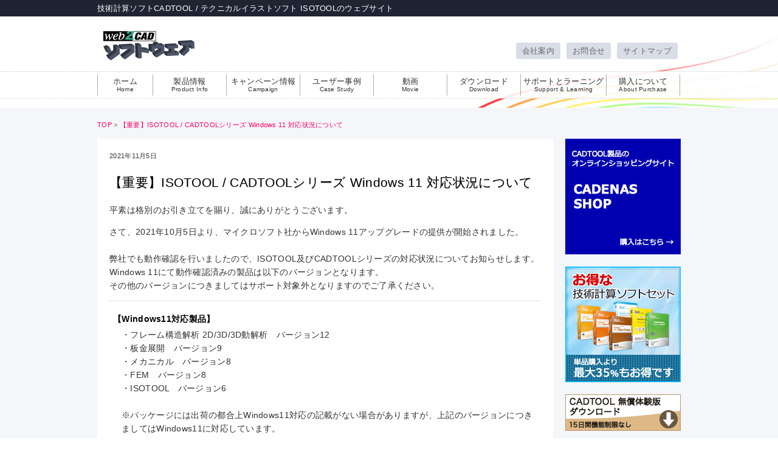

--- FILE ---
content_type: text/html; charset=UTF-8
request_url: https://www.cadtool.jp/news/20211105_os_support.html
body_size: 7143
content:
<!DOCTYPE HTML PUBLIC "-//W3C//DTD HTML 4.01 Transitional//EN">
<html><!-- InstanceBegin template="/Templates/w980_news.dwt" codeOutsideHTMLIsLocked="false" -->
<head>
<meta http-equiv="Content-Type" content="text/html; charset=UTF-8">
<meta http-equiv="Content-Language" content="ja">
<meta http-equiv="Content-Style-Type" content="text/css">
<meta http-equiv="Content-Script-Type" content="text/javascript">
<meta name="robots" content="INDEX,FOLLOW">
<!-- InstanceBeginEditable name="doctitle" -->
<title>【重要】ISOTOOL / CADTOOLシリーズ Windows 11 対応状況について  | WEB2CAD製品ページ</title>
<!-- InstanceEndEditable --><!-- InstanceBeginEditable name="head" -->
<!-- InstanceEndEditable -->
<link href="../css/normalize.min.css" rel="stylesheet" type="text/css">
<link href="../css/style_w980.min.css" rel="stylesheet" type="text/css">
<link href="../js/thickbox.css" rel="stylesheet" type="text/css" media="all">
<!-- InstanceBeginEditable name="addcss" -->
<style type="text/css">
    p  {font-size:14px;color:#333333;line-height:1.6em;}
	h1 {font-size: 160%;text-shadow: 0px 1px 1px #cccccc;}
    h2 {font-weight:bold;font-size: 120%;text-decoration:underline;}
	.block {margin:50px 10px 30px 10px;}
	h3 {color:#e5171f;}
	div.sec_info { margin:20px 0;}
	div.sec_info h4 { font-weight:bold; margin-left:6px; margin-bottom:5px; font-size:14px;}
	div.sec_info p { margin:0 0 20px 20px;}
	div.sec_info span { color:#ff0000; font-weight:bold}
  </style>
<!-- InstanceEndEditable -->
<!-- Google Tag Manager -->
<script>(function(w,d,s,l,i){w[l]=w[l]||[];w[l].push({'gtm.start':
new Date().getTime(),event:'gtm.js'});var f=d.getElementsByTagName(s)[0],
j=d.createElement(s),dl=l!='dataLayer'?'&l='+l:'';j.async=true;j.src=
'https://www.googletagmanager.com/gtm.js?id='+i+dl;f.parentNode.insertBefore(j,f);
})(window,document,'script','dataLayer','GTM-5LHNMJ2');</script>
<!-- End Google Tag Manager -->
</head>
<body>
<!-- Google Tag Manager (noscript) -->
<noscript><iframe src="https://www.googletagmanager.com/ns.html?id=GTM-5LHNMJ2"
height="0" width="0" style="display:none;visibility:hidden"></iframe></noscript>
<!-- End Google Tag Manager (noscript) -->
<div id="wrapper">

<div class="bk_black"><div class="clearfix" style="width:960px; margin:0 auto; text-align:left;"><div style="float:left; line-height:27px;"><a name="pagetop"></a>技術計算ソフトCADTOOL / テクニカルイラストソフト ISOTOOLのウェブサイト</div><div id="srchBox" class="watermark">

<style type="text/css">

#srchBox

{

width:258px;

_width:256px;

float:right;

color:#000000;

text-align:left;

}

#srchBox *

{

margin:0;

padding:0;

font-size:13px;

*font-size:small;

*font:x-small;

}

#srchBox a img

{

border:none;

}

#srchBox #srch

{

padding:0;

}

#srchBox #srch #srchForm

{

white-space:nowrap;

}

#srchBox #srchInput

{

width:188px;

margin-right:6px;

vertical-align:bottom;

}

#srchBox #srchBtn

{

width:60px;

}

*html #srchBox #srchBtn

{

padding-top:2px;

}

*:first-child+html #srchBox #srchBtn

{

padding-top:2px;

}

#srchBox ul

{

margin-top:6px;

text-align:left;

}

#srchBox li

{

list-style-type:none;

display:inline;

zoom:1;

padding-right:10px;

}

#srchBox li input

{

zoom:1;

margin-right:2px;

_margin:-4px 0 -4px -4px;

vertical-align:middle;

border:0;

}

*:+html #srchBox li input

{

margin:-4px 0 -4px -4px;

}

#srchBox #srchLogo

{

margin:6px 6px 6px 0;

text-align:right;

}

#srchBox #srchLogo a

{

color:#666666;

text-decoration:none;

font-size:85%;

}

#srchBox #srchLogo a:hover

{

text-decoration:underline;

}

#srchBox.watermark

{

padding-top: 3px;

padding-bottom: 3px;

}

#srchBox.watermark #srchInput

{

padding:2px 1px 3px 1px;

border:1px solid #a5acb2;

background: #fff url(http://i.yimg.jp/images/search/customsearch/yjlogo/yjlogo_type4.gif) center center no-repeat;



padding/***/:1px 1px 2px 1px9; /*IE78のみ*/

}

#srchBox.watermark #srchInput.nomark

{

background: #fff;

}

#srchBox.watermark #srchLogo

{

display: none;

}

input#srchBtn {

font-size: 12px;

border: 1px solid #999999;

background: #fff;

color: #000;

padding: 3px 0;

	border-radius: 4px;        /* CSS3 */  

    -webkit-border-radius: 4px;    /* Safari,Google Chrome用 */  

    -moz-border-radius: 4px;   /* Firefox用 */ 

}



div#srchBox img {

	margin:0\9;

	padding:0\9;

	float:right\9;

}



</style>
<form action="https://cadtool.jp/search_result.html" method="get" id="srch">
<!-- <form action="http://product.web2cad.co.jp/search_result.html" method="get" id="srch"> -->
<!-- <form action="http://local.product_new.co.jp/search_result.html" method="get" id="srch">未公開時利用-->
<!-- 
<p id="srchForm">
<input type="text" name="p" id="srchInput"><input type="submit" value="検索" id="srchBtn" onclick="document.getElementById('srchInput').focus();">
<input type="hidden" id="fr" name="fr" value="cse">
<input type="hidden" id="ei" name="ei" value="UTF-8">
<input type="hidden" id="csid" name="csid" value="hKmB2m5peYrfb8ph92O_2cPpUYGPFQw-">
</p> -->
<!-- <input type="hidden" name="vs" value="product.web2cad.co.jp" id="yjInsite"> -->
<!-- <input type="hidden" name="vs" value="cadtool.jp" id="yjInsite"> -->
</form>

<!-- <img src="http://custom.search.yahoo.co.jp/images/window/hKmB2m5peYrfb8ph92O_2cPpUYGPFQw-.gif"> -->

</div>

<script type="text/javascript">

(function() {

var sb = document.getElementById('srchBox');

if (sb && sb.className == 'watermark') {

  var si = document.getElementById('srchInput');

  var f = function() { si.className = 'nomark'; };

  var b = function() {

    if (si.value == '') {

      si.className = '';

    }

  };

  si.onfocus = f;

  si.onblur = b;

  if (!/[&?]p=[^&]/.test(location.search)) {

    b();

  } else {

    f();

  }

}

})();

</script>

<!-- /#srchBox --></div>
</div>

<div class="bk_white color">
  <div id="header">
    <div class="innerhead clearfix"><a href="https://www.cadtool.jp/"><img src="/img/common/cadenaslogo01.gif" alt="web2cadソフトウェア" width="198" height="53" border="0" class="headlogo"></a>
  <ul id="submenu">
    <li><a href="https://www.cadenas.co.jp/jp/company/information" target="_blank" class="globalmenu">会社案内</a></li>
    <li><a href="https://service.web2cad.co.jp/web2cad.co.jp/info/" target="_blank" class="globalmenu">お問合せ</a></li>
    <li><a href="/sitemap/index.html" class="globalmenu">サイトマップ</a></li>
	<!-- 
    <li><a href="https://www.web2cad.co.jp/" target="_blank" class="globalmenu">機械設計者のポータルサイト web2cad はこちら</a></li>
	 -->
  </ul>
</div>

<div class="fullbar">
  <div id="menu_navi"> 
    <!--Mega Menu Anchor-->
    
    <ul id="topnavi" class="clearfix">
      <li><a href="/index.html" id="megaanchor0" class="mmw90">ホーム<br>
        <span>Home</span></a></li>
      <li><a href="/cadtool/index.html" id="megaanchor1" class="mmw120">製品情報<br>
        <span>Product Info</span></a></li>
      <li><a href="/campaign/" id="megaanchor2" class="mmw120">キャンペーン情報<br>
        <span>Campaign</span></a></li>
      <li><a href="/case_study/" id="megaanchor3" class="mmw120">ユーザー事例<br>
        <span>Case Study</span></a></li>
      <li><a href="/movie/index.html" id="megaanchor4" class="mmw120">動画<br>
        <span>Movie</span></a></li>
      <li><a href="/taiken/index.html" id="megaanchor5" class="mmw120">ダウンロード<br>
        <span>Download</span></a></li>
      <li><a href="/support/index.html" id="megaanchor6" class="mmw140">サポートとラーニング<br>
        <span>Support & Learning</span></a></li>
      <li style="border-right: 1px solid #999999;"><a href="/price/about_purchase.html" id="megaanchor7" class="mmw120">購入について<br>
        <span>About Purchase</span></a></li>
    </ul>
    
    <!--Mega Drop Down Menu HTML. Retain given CSS classes-->
    <div id="megamenu1" class="megamenu">
      <div class="column">
        <div class="bc_etc"><a href="/cadtool_set/index.html">お得なセット商品<br>
          CADTOOL セットパッケージ</a></div>
        <p>多数の計算コマンドをまとめ、お求め安い価格の「統合パッケージ（セット商品）」</p>
      </div>
      <div class="column cmg10">
        <div class="bc_frame"><a href="/cadtool/structural_calculation/index.html">骨組構造解析ソフト<br>
          CADTOOL フレーム構造解析</a></div>
        <p>はり・トラス・ラーメンなどのフレーム構造物の応力計算や鋼材の断面性能計算が行えます。</p>
      </div>
      <div class="column">
        <div class="bc_fem"><a href="/cadtool/fem/index.html">有限要素法板物解析ソフト<br>
          CADTOOL FEM</a></div>
        <p>平面的な板物部品や引抜材、タンク形状などの変形や応力解析が行えます。</p>
      </div>
      <br style="clear: left" />
      <br>
      <div class="column">
        <div class="bc_mec"><a href="/cadtool/mechanical/index.html">機械設計計算ソフト<br>
          CADTOOL メカニカル</a></div>
        <p>設計検討から機械要素選定まで使える技術計算ソフト。</p>
      </div>
      <div class="column cmg10">
        <div class="bc_ban"><a href="/cadtool/sheetmetal/index.html">板金展開図作成ソフト<br>
          CADTOOL 板金展開</a></div>
        <p>ダクト、シュートなどの製缶板金用の展開図をコマンド1つですばやく作成できます。</p>
      </div>
      <div class="column">
        <div class="bc_iso"><a href="/isotool/index.html">テクニカルイラスト作成ソフト<br>
          ISOTOOL</a></div>
        <p>CAD図面から立体図を作図するテクニカルイラストツール</p>
      </div>
	  <!-- 
      <br style="clear: left" />
      <br>
      <div class="column">
        <div class="bc_psol"><a href="https://www.cadenas.co.jp/jp/products" target="_blank">部品管理ソリューション<br>
          PARTsolutions</a></div>
        <p>サプライヤ部品や社内製作部品の3次元データの管理・検索の仕組みを構築したい</p>
      </div>
	   -->
    </div>
    <div id="megamenu2" class="megamenu">
	<!--　サブメニューなし -->
    </div>
    <div id="megamenu3" class="megamenu">
	<!--　サブメニューなし -->
    </div>
    <div id="megamenu4" class="megamenu">
	<!--　サブメニューなし -->
    </div>
    <div id="megamenu5" class="megamenu">
      <div class="column">
        <ul>
          <li><a href="/taiken/index.html#taiken">体験版</a></li>
          <li><a href="/taiken/index.html#manual">マニュアル</a></li>
          <li class="end"><a href="/taiken/index.html#seikyu">カタログ</a></li>
        </ul>
      </div>
    </div>
    <div id="megamenu6" class="megamenu">
      <div class="column">
        <div class="bc_nolink">サポート</div>
        <ul>
          <li><a href="/support/index.html">サポートトップ</a></li>
          <li><a href="/support/sp_fem.html">FEM</a></li>
          <li><a href="/support/sp_bankin.html">板金展開</a></li>
          <li><a href="/support/sp_mecha.html">メカニカル</a></li>
          <li><a href="/support/sp_kozo.html">フレーム構造解析</a></li>
          <li><a href="/support/sp_iso.html">ISOTOOL</a></li>
          <li class="end"><a href="/user_registration/index.html">ユーザー登録のすすめ</a></li>
        </ul>
      </div>
      <br style="clear: left" />
      <div class="column">
        <div class="bc_nolink">ラーニング</div>
        <ul>
          <li><a href="/yougo/index.html">CADTOOL技術用語集</a></li>
          <li><a href="/cadtool/sheetmetal/06_techinfo-command-calclecture.html">板金展開 技術計算講座</a></li>
          <li class="end"><a href="/support/sp_iso.html">ISOTOOL eラーニング</a></li>
        </ul>
      </div>
    </div>
    <div id="megamenu7" class="megamenu">
      <div class="column">
        <ul>
          <li><a href="/price/about_purchase.html">購入について</a></li>
          <li><a href="/price/index.html">通常版価格表</a></li>
          <li><a href="/price/price_floating.html">フローティングライセンス版価格表</a></li>
          <li class="end"><a href="/shop/index.html" target="_blank">CADENAS SHOP</a></li>
        </ul>
      </div>
    </div>
  </div>
</div>
  </div>
  </div>
  <!--header end -->
  
  <div class="layout960 l_mrg20 clearfix">
    <!-- pankuzu -->
    <div id="pankuzu"><a href="../index.html" class="rootmenu">TOP</a> <!-- InstanceBeginEditable name="navitext" -->&gt; <a href="#" class="rootmenu">【重要】ISOTOOL / CADTOOLシリーズ Windows 11 対応状況について</a><!-- InstanceEndEditable --></div>
    <!-- pankuzu_end -->
  <div class="tl_frame" style="background:#ffffff"><div id="contents" ><!-- InstanceBeginEditable name="contents" -->
<p style="font-size: 85%;">2021年11月5日</p>
  <h1 style="margin: 20px auto;">【重要】ISOTOOL / CADTOOLシリーズ Windows 11 対応状況について</h1>
    
  
  <p>平素は格別のお引き立てを賜り、誠にありがとうございます。</p>

 <p>さて、2021年10月5日より、マイクロソフト社からWindows 11アップグレードの提供が開始されました。<br><br>
 弊社でも動作確認を行いましたので、ISOTOOL及びCADTOOLシリーズの対応状況についてお知らせします。<br>
Windows 11にて動作確認済みの製品は以下のバージョンとなります。<br>
その他のバージョンにつきましてはサポート対象外となりますのでご了承ください。
 </p>
<hr class="hrstyle3">
	<div class="sec_info">
		<h4>【Windows11対応製品】</h4>	
        <p>・フレーム構造解析 2D/3D/3D動解析　バージョン12<br>
		・板金展開　バージョン9<br>
		・メカニカル　バージョン8<br>
		・FEM　バージョン8<br>
		・ISOTOOL　バージョン6<br><br>
		
		※パッケージには出荷の都合上Windows11対応の記載がない場合がありますが、上記のバージョンにつきましてはWindows11に対応しています。<br>
<br>
CADTOOLシリーズの各OSへの対応状況につきましては、以下のページにてご確認いただけます。<br>
<a href="https://product.web2cad.co.jp/support/sp_os.html">https://product.web2cad.co.jp/support/sp_os.html</a><br>
</p>			
	</div>
<hr class="hrstyle3">
	<div class="sec_info">
		<h4>【お問い合わせ先】</h4>	
        <p>ご不明の点がございましたら、<a href="mailto:support@web2cad.co.jp">メール</a>または以下のフォームよりお問い合わせください。<br>
		<a href="https://service.web2cad.co.jp/web2cad.co.jp/info/">お問い合わせフォーム</a></p>			

		</div>
<hr class="hrstyle3">

<!-- InstanceEndEditable --></div></div>
  <div class="tr_frame"><a href="../shop/index.html" target="_blank"><img src="../img/toppage/bn_shop.jpg" alt="CADENAS SHOP" width="190" height="190" style="margin-bottom:20px; border:none"></a><a href="../cadtool_set/index.html"><img src="../img/toppage/bn_set.png" alt="お得な技術計算ソフトセット
" width="190" height="190" style="margin-bottom:20px; border:none"></a><!--<a href="../user_registration/index.html"><img src="../campaign/201501_registration/userreg_topbnnr_w190.png" alt="お得な技術計算ソフトセット
" width="190" height="250" style="margin-bottom:20px; border:none"></a>--><a href="../taiken/index.html"><img src="../img/bnrbtn/bn_trial_190.png" alt="CADENAS SHOP オンラインでのご注文はこちら" width="190" height="60" style="margin-bottom:20px; border:none"></a><!--<a href="shop/index.html"><img src="../img/bn_regist_190.png" alt="CADENAS SHOP オンラインでのご注文はこちら" width="190" height="60" style="margin-bottom:20px; border:none"></a>--></div>
  </div>
  
  <!--footer -->
  <div id="footer">
  <div class="fullbar clearfix">
  <div class="layout960">
      <div class="fmap"><span class="map1st">製品情報</span>
        <ul>
          <li class="map2nd"><a href="/cadtool/">製品情報トップ</a></li>
          <li class="map2nd"><a href="/cadtool_set/">CADTOOL セットパッケージ</a></li>
          <li class="map2nd"><a href="/cadtool/fem/">CADTOOL FEM</a></li>
          <li class="map2nd"><a href="/cadtool/sheetmetal/">CADTOOL 板金展開</a></li>
          <li class="map2nd"><a href="/cadtool/mechanical/">CADTOOL メカニカル</a></li>
          <li class="map2nd"><a href="/cadtool/structural_calculation/">CADTOOL フレーム構造解析</a></li>
          <li class="map2nd"><a href="/isotool/">ISOTOOL</a></li>
		  <!-- 
          <li class="map2nd"><a href="https://www.cadenas.co.jp/jp">PARTsolutions</a></li>
		   -->
        </ul>
      </div>
      <div class="fmap"><span class="map1st">ユーザー事例</span>
        <ul>
          <li class="map2nd"><a href="/case_study/">ユーザー事例トップ</a></li>
        </ul>
<span class="map1st">Eラーニング</span>
        <ul>
          <li class="map2nd"><a href="/yougo/index.html">CADTOOL技術用語集</a></li>
          <li class="map2nd"><a href="/support/sp_iso.html">ISOTOOL Eラーニング</a></li>
        </ul>
      </div>
      <div class="fmap"><span class="map1st">サポート</span>
        <ul>
          <li class="map2nd"><a href="/support/">サポートトップ</a></li>
          <li class="map2nd"><a href="/support/sp_iso.html">ISOTOOL</a></li>
          <li class="map2nd"><a href="/support/sp_fem.html">CADTOOL FEM</a></li>
          <li class="map2nd"><a href="/support/sp_bankin.html">CADTOOL 板金展開</a></li>
          <li class="map2nd"><a href="/support/sp_mecha.html">CADTOOL メカニカル</a></li>
          <li class="map2nd"><a href="/support/sp_kozo.html">CADTOOL フレーム構造解析</a></li>
        </ul>
      </div>
      <div class="fmap"><span class="map1st">購入について</span>
        <ul>
          <li class="map2nd"><a href="/price/about_purchase.html">購入について</a></li>
          <li class="map2nd"><a href="/price/index.html">通常製品価格表</a></li>
          <li class="map2nd"><a href="/price/price_floating.html">フローティング製品価格表</a></li>
          <li class="map2nd"><a href="/shop/" target="_blank">CADENAS SHOP</a></li>
        </ul>
      </div>
      <div class="fmap" style="margin-right:0"><span class="map1st">その他</span>
        <ul>
		<!-- 
          <li class="map2nd"><a href="https://www.web2cad.co.jp" target="_blank">WEB2CAD.co.jp</a></li>
		   -->
          <li class="map2nd"><a href="https://www.cadenas.co.jp/jp/company/information" target="_blank">会社案内</a></li>
		  <!-- 
          <li class="map2nd"><a href="https://www.cadenas.co.jp/jp/news" target="_blank">ニュース</a></li>
		   -->
          <li class="map2nd"><a href="https://www.web2cad.co.jp/copyright/privacy.php?language=ja" target="_blank">個人情報の取り扱いについて</a></li>
          <li class="map2nd"><a href="/sitemap/">サイトマップ</a></li>
          <li class="map2nd"><a href="https://service.web2cad.co.jp/web2cad.co.jp/info/" target="_blank">お問合せ</a></li>
          <!-- 
          <li class="map2nd"><a href="https://www.facebook.com/cadtool" target="_blank">FACEBOOK</a></li>
          <li class="map2nd"><a href="https://twitter.com/CADENAS_WEB2CAD" target="_blank">TWITTER</a></li>
		   -->
        </ul>
      </div>

  </div>
  </div>
  <div class="layout960 innerfoot">
    <div class="footlogo"> <a href="https://www.cadenas.co.jp" target="_blank"><img src="/img/common/cadenas_logo4.gif" alt="CADENAS WEB2CAD" width="42" height="54" border="0" style="vertical-align:text-bottom"></a> </div>
    <div class="access"> キャデナス・ウェブ・ツーキャド株式会社<br>
      〒108-0073 東京都港区三田３丁目１−４ Net 1.三田ビル4F　<!-- TEL:03-5961-5031 FAX:03-5961-5032  --></div>
    <div class="copyright"><a href="https://www.cadenas.co.jp/jp/company/data-privacy" target="_blank">個人情報の取り扱いについて</a><br>
      <a name="pagebottom"></a>Copyright&copy; 2021 CADENAS WEB2CAD Inc. </div>
  </div>
</div>
  <!--footer end -->
  
</div>
<!--wrapper end -->

<script src="https://ajax.googleapis.com/ajax/libs/jquery/1.7.2/jquery.min.js"></script>
<script type="text/javascript" src="/js/thickbox.min.js"></script>
<script type="text/javascript" src="/js/yuga.min.js"></script>
<script type="text/javascript" src="/js/megamenu.min.js"></script>
<script type="text/javascript" src="/js/floating_menu.min.js"></script>
<script type="text/javascript">
//jkmegamenu.definemenu("anchorid", "menuid", "mouseover|click")
jkmegamenu.definemenu("megaanchor1", "megamenu1", "mouseover")
//jkmegamenu.definemenu("megaanchor2", "megamenu2", "mouseover")
//jkmegamenu.definemenu("megaanchor3", "megamenu3", "mouseover")
//jkmegamenu.definemenu("megaanchor4", "megamenu4", "mouseover")
jkmegamenu.definemenu("megaanchor5", "megamenu5", "mouseover")
jkmegamenu.definemenu("megaanchor6", "megamenu6", "mouseover")
jkmegamenu.definemenu("megaanchor7", "megamenu7", "mouseover")
</script>
<script type="text/javascript" src="/js/slider.min.js"></script>
<script type="text/javascript" src="/js/google_analytics.min.js"></script>
<script type="text/javascript" src="/js/ga_outboundlink.js"></script>
<!-- Go to www.addthis.com/dashboard to customize your tools -->
<!-- <script type="text/javascript" src="//s7.addthis.com/js/300/addthis_widget.js#pubid=ra-5478017733b04387" async="async"></script> -->
</body>
<!-- InstanceEnd --></html>


--- FILE ---
content_type: text/html; charset=UTF-8
request_url: https://www.cadtool.jp/blank.htm
body_size: -3
content:
<!-- blank.htm -->
<!DOCTYPE html>
<html><head><meta charset="UTF-8"></head><body></body></html>


--- FILE ---
content_type: text/css
request_url: https://www.cadtool.jp/css/normalize.min.css
body_size: 1007
content:
/*! normalize.css 2011-07-12T10:51 UTC ・ http://github.com/necolas/normalize.css */article,aside,details,figcaption,figure,footer,header,hgroup,nav,section{display:block}audio[controls],canvas,video{display:inline-block;*display:inline;*zoom:1}html{font-size:100%;overflow-y:scroll;-webkit-tap-highlight-color:rgba(0,0,0,0);-webkit-text-size-adjust:100%;-ms-text-size-adjust:100%}body{margin:0}body,button,input,select,textarea{font-family:sans-serif}a{color:#00e}a:visited{color:#551a8b}a:focus{outline:thin dotted}a:hover,a:active{outline:0}abbr[title]{border-bottom:1px dotted}b,strong{font-weight:bold}blockquote{margin:1em 40px}dfn{font-style:italic}mark{background:#ff0;color:#000}pre,code,kbd,samp{font-family:monospace,monospace;_font-family:'courier new',monospace;font-size:1em}pre{white-space:pre;white-space:pre-wrap;word-wrap:break-word}q{quotes:none}q:before,q:after{content:'';content:none}small{font-size:75%}sub,sup{font-size:75%;line-height:0;position:relative;vertical-align:baseline}sup{top:-0.5em}sub{bottom:-0.25em}ul,ol{margin:1em 0;padding:0 0 0 40px}dd{margin:0 0 0 40px}nav ul,nav ol{list-style:none}img{border:0;-ms-interpolation-mode:bicubic}svg:not(:root){overflow:hidden}figure{margin:0}form{margin:0}fieldset{margin:0 2px;padding:.35em .625em .75em}legend{border:0;*margin-left:-7px}button,input,select,textarea{font-size:100%;margin:0;vertical-align:baseline;*vertical-align:middle}button,input{line-height:normal;*overflow:visible}table button,table input{*overflow:auto}button,html input[type="button"],input[type="reset"],input[type="submit"]{cursor:pointer;-webkit-appearance:button}input[type="checkbox"],input[type="radio"]{box-sizing:border-box}input[type="search"]{-webkit-appearance:textfield;-moz-box-sizing:content-box;-webkit-box-sizing:content-box;box-sizing:content-box}input[type="search"]::-webkit-search-decoration{-webkit-appearance:none}button::-moz-focus-inner,input::-moz-focus-inner{border:0;padding:0}textarea{overflow:auto;vertical-align:top}table{border-collapse:collapse;border-spacing:0}body{padding:0;margin:0;*font-size:small;*font:x-small}h1,h2,h3,h4,h5,h6,ul,li,em,strong,pre,code{padding:0;margin:0;line-height:1.4;font-size:100%;font-weight:normal;font-style:normal}table{font-size:inherit;font:100%}ul{list-style:none}img{border:0}p{margin:1em 0}

--- FILE ---
content_type: text/css
request_url: https://www.cadtool.jp/css/style_w980.min.css
body_size: 4253
content:
.clearfix:before,.clearfix:after{content:"";display:table}.clearfix:after{clear:both}.clearfix{zoom:1;position:relative}a:link{color:#333}a:visited{color:#333}a:hover{color:#f60}a:active{color:#f60}.s_kozo2d{background-color:#f90}.s_kozo3d{background-color:#f60}.s_kozo3dd{background-color:#b34625}.s_fem{background-color:#ffef00}.s_ban{background-color:#008c00}.s_mec{background-color:#007fff}.s_iso{background-color:red}.sl_kozo2d{background-color:#ffefd6}.sl_kozo3d{background-color:#ffe7d6}.sl_kozo3dd{background-color:#f8e3dd}.sl_fem{background-color:#fffcd6}.sl_ban{background-color:#d6ffd6}.sl_mec{background-color:#d6ebff}.sl_iso{background-color:#ffd6d6}.sl_etc{background-color:#eee}hr.hrstyle1{border:0;height:1px;background:#999;background-image:-webkit-linear-gradient(left,#ddd,#999,#ddd);background-image:-moz-linear-gradient(left,#ddd,#999,#ddd);background-image:-ms-linear-gradient(left,#ddd,#999,#ddd);background-image:-o-linear-gradient(left,#ddd,#999,#ddd)}hr.hrstyle2{border:0;height:1px;background-image:-webkit-linear-gradient(left,#fff,#999,#fff);background-image:-moz-linear-gradient(left,#fff,#999,#fff);background-image:-ms-linear-gradient(left,#fff,#999,#fff);background-image:-o-linear-gradient(left,#fff,#999,#fff)}hr.hrstyle3{border:0;border-bottom:1px dotted #ccc;background:#fff}hr.hrstyle4{height:12px;border:0;background:#fff;box-shadow:inset 0 12px 12px -12px rgba(0,0,0,0.5)}hr.hrstyle5{height:12px;border:0;background:#fff;box-shadow:inset 0 -12px 12px -12px rgba(0,0,0,0.5)}hr.hrstyle6{border:0;height:0;border-top:1px solid rgba(0,0,0,0.1);border-bottom:1px solid rgba(255,255,255,0.3)}.m0all{margin:0}.m10tb{margin:10px 0}.m10lr{margin:0 10px}.m10all{margin:10px}.m20tb{margin:20px 0}.m20lr{margin:0 20px}.m20all{margin:20px}.m30tb{margin:30px 0}.m30lr{margin:0 30px}.m30all{margin:30px}.mx20y30{margin:20px 30px}.m1030tb{margin:10px 10px 30px 10px}html{margin:0;padding:0}body{font-family:Meiryo,メイリオ,Verdana,Arial,Helvetica,sans-serif,MS UI Gothic;line-height:1.5;font-size:62.5%}div#wrapper{margin:0 auto;padding:0;text-align:center;background-color:#f5f6f9;font-size:13px;letter-spacing:.3}div.color{background-image:url(../img/common/6color.jpg);background-position:top center;background-repeat:no-repeat}div.bk_white{background-color:#fff}div.bk_black{background-color:#1f2433;color:#fff}div.layout960{width:960px;margin:0 auto;text-align:left}div.fullbar{border-top:1px dotted #ccc;border-bottom:1px dotted #ccc;background-color:#fff;opacity:.90;padding:4px}div.l_mrg20{margin:20px auto}div.tl_frame{width:750px;float:left}div.tr_frame{width:190px;float:right}div.innercontents{margin:0}div#rightframe{float:right;width:780px;background-color:#fff}div#contents{margin:20px;line-height:1.4}div#contents table,tr,td{font-size:13px;line-height:1.4}div#freeframe{float:right;width:960px;background-color:#fff}div#header{margin:0;padding:0 0 15px 0}div.searchbar{width:960px;margin:0 auto;text-align:left}div.headcopy{float:left;line-height:27px}div.innerhead{position:relative;height:90px;width:960px;margin:0 auto}img.headlogo{left:0;bottom:15px;position:absolute}ul#submenu{bottom:24px;right:0;position:absolute}ul#submenu li{float:left}ul#submenu li a{padding:6px 10px;margin:5px;background-color:#d9dde8;color:#666;border-radius:4px;-webkit-border-radius:4px;-moz-border-radius:4px}ul#submenu li a{padding:6px 10px\9;line-height:24px\9}div#footer{margin:0;padding:10px 0;background-color:#fff;background-image:url(../img/common/6color.jpg);background-position:bottom left;background-repeat:no-repeat}div.fmap{float:left;margin:15px 50px 5px 0}span.map1st{font-size:14px;font-weight:bold;display:block;border-bottom:1px solid #ccc;margin-bottom:5px;text-decoration:none;text-indent:5px}div.map1st{float:left;line-height:30px;padding:0 15px 0 15px}div.fmap ul{font-size:11px;font-weight:bold;text-align:left;margin:10px 5px}li.map2nd{line-height:1.6}li.map2nd a{text-decoration:none}div.innerfoot{position:relative;height:70px}div.footlogo{position:absolute;bottom:0;left:10px}div.access{font-size:12px;line-height:1.5;position:absolute;bottom:0;left:67px}div.copyright{font-size:12px;text-align:right;line-height:1.5;position:absolute;bottom:0;right:10px}a.globalmenu:link{color:#053836;font-weight:normal;text-decoration:none}a.globalmenu:visited{color:#ff8400;font-weight:normal;text-decoration:none}a.globalmenu:active{color:#053836;font-weight:normal;text-decoration:none}a.globalmenu:hover{color:#053836;font-weight:normal;text-decoration:underline}div#pankuzu{padding:0;margin-bottom:15px;font-size:11px;color:#666}div#pankuzu a{font-size:11px;font-weight:normal}a.rootmenu:link{color:#f06;text-decoration:none}a.rootmenu:visited{color:#f06;text-decoration:none}a.rootmenu:active{color:#f06;text-decoration:none}a.rootmenu:hover{color:#f06;text-decoration:underline}h1.tl_ptop{margin:-10px -10px 20px -10px;padding:10px;font-size:18px;font-weight:bold;background:#1f2433;color:#FFF;-webkit-border-radius:4px;-moz-border-radius:4px;border-radius:4px}h2.tl_sub{margin:0 0 20px 0;padding:6px 10px;font-size:16px;font-weight:bold;background:#e2e0dc;color:#40403e;-webkit-border-radius:4px;-moz-border-radius:4px;border-radius:4px;border-left:10px solid #40403e}h2.lf_green{border-left:10px solid #090}h2.lf_blue{border-left:10px solid #06f}h2.lf_orange2d{border-left:10px solid #f90}h2.lf_orange3d{border-left:10px solid #f30}h2.lf_brown3dd{border-left:10px solid ##b34625}h2.lf_yellowfem{border-left:10px solid #ffef00}h2.lf_rediso{border-left:10px solid red}h2.lf_nl{border-left:10px solid #3c0}h2.lf_fl{border-left:10px solid #f60}h3.tl_sub2{margin:10px 0 5px 0;font-size:14px;font-weight:bold}#leftnavi{float:left;width:170px;font-size:12px}#leftnavi div.dvlnavi{background-color:#d9dde8;padding:5px;margin-bottom:10px}#leftnavi ul{list-style-type:none;padding:0;margin:0}#leftnavi li{display:block;margin:0;padding:0;background-color:#fff}#leftnavi li a{display:block;width:100%;border-width:0;text-decoration:none}#leftnavi li a.current{background-color:#1f2433;color:#fff}#leftnavi li a.current:hover{background-color:#1f2433;color:#fff}#leftnavi li a:hover{background-color:#a6afc9;color:#1f2433;text-decoration:underline}#leftnavi li.ln_tx{margin:0 0 5px 0;display:block}#leftnavi li.ln_tx a{padding:6px 6px;width:148px;line-height:1.3}li.ln_top a{margin-bottom:0}li.ln_bn a{margin-bottom:10px}div.header2{margin:0;padding:0 0 20px 0}dl.newinfo{font-size:12px}dl.newinfo dt{line-height:1.6em}dl.newinfo dd{line-height:1.4em;margin-left:0;padding-bottom:7px;margin-bottom:7px;border-bottom:1px dashed #ccc}div.btn_purchase{background-color:#fff;border:1px solid #ccc}div.btn_purchase a{display:block;padding:8px;font-weight:bold}div.btn_purchase a:hover{background-color:#f1c40f}div.btn_price{background-color:#fff;border:1px solid #ccc}div.btn_price a{display:block;padding:8px;font-weight:bold}div.btn_price a:hover{background-color:#f1c40f}div.btn_mrg{margin:10px}div.txt_proinfo{border-left:5px solid #1f2433;padding-left:10px;margin:20px 5px}div.txt_prprice{line-height:1.4;padding:10px 5px 12px 5px;text-align:center;font-weight:bold;margin-bottom:20px;border-radius:6px;-webkit-border-radius:6px;-moz-border-radius:6px}div.ban_green{background-color:#090;color:#fff}div.mec_blue{background-color:#06f;color:#fff}div.fr_orange2d{background-color:#f90;color:#fff}div.fr_orange3d{background-color:#f30;color:#fff}div.fr_brown3dd{background-color:#b34625;color:#fff}div.fr_yelfem{background-color:#ffef00;color:#444}div.txt_prprice span{font-size:15px}div.btn_waku{width:740px;background-color:#f6f6f6;margin:0 auto;text-align:center}div.btn_pr{background-image:url(../img/common/btn_pr.gif);width:300px;height:50px;float:left;margin:20px 20px;line-height:18px}div.btn_pr:hover{background-image:url(../img/common/btn_pr_on.gif)}div.btn_pr a{vertical-align:middle;font-weight:bold;display:block;padding:6px 0}div.btn_center{width:680px;margin:0 auto}ul.sitemap{margin:0;padding:5px}ul.sitemap li{list-style-type:disc;list-style-position:inside;line-height:1.7;border-bottom:1px dashed #ddd;padding:3px 0;text-indent:.5em}div.boxout{background:url(../img/common/bg_border.gif);padding:10px;margin-bottom:20px}div.boxin{background-color:#fff;display:block;padding:5px}div.box2{width:430px}div.boxin h3{font-size:14px;font-weight:bold;text-indent:.5em;padding:5px 2px;background-color:#666;color:#fff;border-radius:2px;-webkit-border-radius:2px;-moz-border-radius:2px}div.boxin h3 a{color:#fff}div.boxin ul li a{display:block}div.boxin ul li a:hover{background-color:#ddd}h2.toptopic{background-color:#09c}dl.topiclist dt{width:60px;float:left;display:block;margin-top:5px}dl.topiclist dd{width:410px;float:left;display:block;margin-left:20px;margin-top:5px}h2.tp_ttl{margin-bottom:10px;padding-bottom:5px;font-size:14px;font-weight:bold;border-bottom:3px double #1f2433;background-repeat:no-repeat;text-indent:40px;height:32px;line-height:32px}h2.img_tw{background-image:url(../img/toppage/ic_twit_32.png)}h2.img_fb{background-image:url(../img/toppage/ic_fb_32.png)}h2.img_info{background-image:url(../img/toppage/ic_info_32.png)}h2.img_cmp{background-image:url(../img/toppage/ic_camp_32.png)}ul.panelmenu{list-style:none}ul.panelmenu li{width:310px;background:#fff;float:left;position:relative}ul.panelmenu li.h250{height:250px}ul.panelmenu li.h350{height:350px}ul.panelmenu li.h400{height:400px}li.marg15{margin:0 15px 15px 0}p.panelcat{margin:10px;padding:5px;color:#fff;font-weight:bold}ul.panelmenu li h3{margin:10px 20px;font-size:16px;font-weight:bold}ul.panelmenu li img.pmfloat{float:left;margin-right:10px}ul.panelmenu li p{overflow:hidden;font-size:12px}ul.panelmenu li div{margin:0 20px;font-size:14px;line-height:1.6}a.panellink{display:block;position:absolute;left:0;top:0;height:100%;width:100%;text-align:left;text-indent:-999px;background:#fff\9;filter:alpha(opacity=0);opacity:0}ul.panelmenu li:hover{position:relative;background-color:#eee;box-shadow:1px 1px 1px 1px rgba(0,0,0,0.4)}div#menu_navi{margin:0 auto;width:960px}ul#topnavi{list-style-type:none;background-color:#fff;opacity:.90}ul#topnavi li{border-left:1px solid #999;display:inline;padding:0;margin:0;float:left;overflow:hidden}ul#topnavi li span{font-size:10px;line-height:12px;text-align:center}ul#topnavi li a{display:block;width:120px;padding:4px 0;text-decoration:none;color:#000;text-align:center;font-size:13px;line-height:15px}ul#topnavi li a.mmw90{width:90px}ul#topnavi li a.mmw110{width:110px}ul#topnavi li a.mmw120{width:120px}ul#topnavi li a.mmw140{width:140px}ul#topnavi li a:hover{background-color:#d9dde8}#megamenu1{padding:10px}#megamenu1 div.cmg10{margin-left:10px;margin-right:10px}.megamenu{position:absolute;display:none;left:0;top:0;background:#f5f6f9;border:1px solid #ddd;border-width:1px 1px;font:normal 12px Verdana;z-index:100}.megamenu p{font:normal 12px Verdana;margin:6px 0 1.3em 0;line-height:1.5}.megamenu .column{float:left;width:190px;text-align:left}.megamenu .column ul{margin:0;padding:0;list-style-type:none}.megamenu .column ul li a{padding:8px;border-bottom:1px dotted #ccc;text-decoration:none;color:#333;display:block;background:#f5f6f9}.megamenu .column ul li a{padding:0\9;height:30px\9;line-height:30px\9;text-indent:8px\9}.megamenu .column ul li a:hover{background:#d9dde8;text-decoration:underline}.column ul li.end a{border-bottom:0}.megamenu .column div{font:bold 13px Arial;margin:0}.column div a{padding:5px;display:block;text-decoration:none;-webkit-border-radius:4px;-moz-border-radius:4px;border-radius:4px;behavior:url(/PIE.htc)}.column div a:hover{text-decoration:underline}div.bc_iso a{background-color:red;color:#fff}div.bc_fem a{background-color:#ffbf00;color:#000}div.bc_mec a{background-color:#007fff;color:#fff}div.bc_ban a{background-color:#008c00;color:#fff}div.bc_frame a{background-color:#f60;color:#fff}div.bc_psol a{background-color:#01304d;color:#fff}div.bc_etc a{background-color:#666;color:#fff}div.bc_nolink{padding:5px;background-color:#1f2433;color:#fff}#main{margin:0 auto;text-align:center;position:relative;width:960px;-moz-box-shadow:0 0 3px #aaa;-webkit-box-shadow:0 0 3px #aaa;box-shadow:0 0 3px #aaa;border-radius:2px;-webkit-border-radius:2px;-moz-border-radius:2px;overflow:hidden}#gallery{width:960px;overflow:hidden}#slides{height:360px;width:960px;overflow:hidden}.slide{float:left}#menu{height:30px;background-color:#1f2433;width:960px}ul#slidemenu{margin:0;padding:0}ul#slidemenu li{width:160px;list-style:none;height:30px;overflow:hidden;float:left;border-top:1px solid #fff}ul#slidemenu li a{font-size:14px;line-height:32px;color:#fff;font-weight:bold}ul#slidemenu li.act{border-top:0;border-bottom:1px solid #aaa}li.act a{cursor:default;border-left:1px solid #aaa;border-right:1px solid #aaa}li.menuItem a{display:block;height:45px;padding-top:0}#main a img{border:0;vertical-align:bottom}#main a,#main a:visited{text-decoration:none;outline:0}#main a:hover{text-decoration:underline}#main p{padding:10px;text-align:center}div.bx_lineup{margin:0 0 20px 0;padding:0;background-color:#fff;border:1px solid #5f6d9a}div.bx_lineup img{vertical-align:bottom}div.bx_lineup a{outline:0}img.line_title{margin:0;padding:0;float:left;display:block}div.bxr_lineup{float:left;display:block;width:618px}div.bx_lineup ul{margin:15px}div.bx_lineup ul li{float:left;display:block}div.bx_lineup ul li img{padding:0;margin:0 8px}a.tooltip span{display:none;padding:5px;margin:10px 0 0 -10px}a.tooltip:hover span{display:block;bottom:50px;position:absolute;border:1px solid #CCC;border-radius:5px;background:#000;color:#fff;line-height:1.6em;opacity:.8}div.setfun{width:200px;padding:3px 10px;margin-bottom:5px;border-radius:2px;-webkit-border-radius:2px;-moz-border-radius:2px}div.setfun a{font-weight:bold}div.setfun a:hover{color:red}ul.setfun li{width:140px;height:20px;text-align:center;text-decoration:none;margin-right:5px;margin-bottom:5px;border-radius:2px;-webkit-border-radius:2px;-moz-border-radius:2px}ul.setfun a:hover{background-color:#999;border-radius:2px;-webkit-border-radius:2px;-moz-border-radius:2px}.s_info{background-color:#666;color:#fff;font-weight:bold;width:265px !important;line-height:20px}ul.setfun li a{color:#fff;text-decoration:none;line-height:20px;display:block}ul.setfun li a.s_black{color:#1f2433}ul.setpk{width:270px;margin:0 auto}ul.setpk li{float:left}ul.setfunlist{float:left}ul.setind li{width:180px !important}.text_10px{font-size:10px;line-height:1.4}.text_11px{font-size:11px;line-height:1.4}.text_14px{font-size:14px;font-weight:bold;line-height:1.4}table.d_05_text01{font-size:9px;font-weight:normal;border-collapse:collapse;line-height:130%}td.d_05_text01{border:1px solid #000}.d_05_text02{font-size:8px;border:1px solid #000}tr.cellcenter td{text-align:center}.d_05_sub_title{font-size:12pt;font-weight:normal}.d_05_table_02{font-size:9pt;font-weight:normal;line-height:12pt}

--- FILE ---
content_type: text/plain
request_url: https://www.google-analytics.com/j/collect?v=1&_v=j102&a=565004601&t=pageview&_s=1&dl=https%3A%2F%2Fwww.cadtool.jp%2Fnews%2F20211105_os_support.html&ul=en-us%40posix&dt=%E3%80%90%E9%87%8D%E8%A6%81%E3%80%91ISOTOOL%20%2F%20CADTOOL%E3%82%B7%E3%83%AA%E3%83%BC%E3%82%BA%20Windows%2011%20%E5%AF%BE%E5%BF%9C%E7%8A%B6%E6%B3%81%E3%81%AB%E3%81%A4%E3%81%84%E3%81%A6%20%7C%20WEB2CAD%E8%A3%BD%E5%93%81%E3%83%9A%E3%83%BC%E3%82%B8&sr=1280x720&vp=1280x720&_u=IADAAEABAAAAACAAI~&jid=933254419&gjid=1204589219&cid=581440482.1768765233&tid=UA-988831-4&_gid=400398829.1768765233&_r=1&_slc=1&z=26819112
body_size: -564
content:
2,cG-73Z12HPWX2

--- FILE ---
content_type: application/javascript
request_url: https://www.cadtool.jp/js/slider.min.js
body_size: 345
content:
$(document).ready(function(){var b=0;var a=new Array();$("#slides .slide").each(function(g){a[g]=b;b+=$(this).width();if(!$(this).width()){alert("Please, fill in width & height for all your images!");return false}});$("#slides").width(b);$("#menu ul li a").mouseover(function(g,h){$("li.menuItem").removeClass("act").addClass("inact");$(this).parent().addClass("act");var i=$(this).parent().prevAll(".menuItem").length;$("#slides").stop().animate({marginLeft:-a[i]+"px"},450);g.preventDefault();if(!h){clearInterval(d)}});$("#menu ul li.menuItem:first").addClass("act").siblings().addClass("inact");var f=1;function c(){if(f==-1){return false}$("#menu ul li a").eq(f%$("#menu ul li a").length).trigger("mouseover",[true]);f++}var e=10;var d=setInterval(function(){c()},e*1000)});

--- FILE ---
content_type: application/javascript
request_url: https://www.cadtool.jp/js/floating_menu.min.js
body_size: 88
content:
$(function(){var c=$("#leftnavi");var b=c.offset();var a=$("body").height()-($("#footer").height()+c.height());$(window).scroll(function(){if(a<$(window).scrollTop()){return false}if($(window).scrollTop()>b.top){c.stop().animate({marginTop:$(window).scrollTop()-b.top})}else{c.stop().animate({marginTop:0})}})});

--- FILE ---
content_type: application/javascript
request_url: https://www.cadtool.jp/js/yuga.min.js
body_size: 1972
content:
(function(a){a(function(){a.yuga.selflink({selfLinkAreaSelector:".yuganavi"});a.yuga.rollover();a.yuga.externalLink();a.yuga.thickbox();a.yuga.scroll();a.yuga.tab();a.yuga.stripe()});a.yuga={Uri:function(f){var c=this;this.originalPath=f;this.absolutePath=(function(){var g=document.createElement("a");g.href=f;return g.href})();var b={schema:2,username:5,password:6,host:7,path:9,query:10,fragment:11};var d=/^((\w+):)?(\/\/)?((\w+):?(\w+)?@)?([^\/\?:]+):?(\d+)?(\/?[^\?#]+)?\??([^#]+)?#?(\w*)/.exec(this.absolutePath);for(var e in b){this[e]=d[b[e]]}this.querys={};if(this.query){a.each(c.query.split("&"),function(){var g=this.split("=");if(g.length==2){c.querys[g[0]]=g[1]}})}},selflink:function(b){var d=a.extend({selfLinkAreaSelector:"body",selfLinkClass:"current",parentsLinkClass:"parentsLink",postfix:"_cr",changeImgSelf:true,changeImgParents:true},b);a(d.selfLinkAreaSelector+((d.selfLinkAreaSelector)?" ":"")+"a[href]").each(function(){var c=new a.yuga.Uri(this.getAttribute("href"));var e=false;if((c.absolutePath==location.href)&&!c.fragment){a(this).addClass(d.selfLinkClass);e=d.changeImgSelf}else{if(0<=location.href.search(c.absolutePath)){a(this).addClass(d.parentsLinkClass);e=d.changeImgParents}}if(e){a(this).find("img").each(function(){this.originalSrc=a(this).attr("src");this.currentSrc=this.originalSrc.replace(new RegExp("("+d.postfix+")?(.gif|.jpg|.png)$"),d.postfix+"$2");a(this).attr("src",this.currentSrc)})}})},rollover:function(d){var h=a.extend({hoverSelector:".btn, .allbtn img",groupSelector:".btngroup",postfix:"_on"},d);var g=a(h.hoverSelector).filter(e);g.each(function(){this.originalSrc=a(this).attr("src");this.rolloverSrc=this.originalSrc.replace(new RegExp("("+h.postfix+")?(.gif|.jpg|.png)$"),h.postfix+"$2");this.rolloverImg=new Image;this.rolloverImg.src=this.rolloverSrc});var b=a(h.groupSelector).find("img").filter(f);g.not(b).hover(function(){a(this).attr("src",this.rolloverSrc)},function(){a(this).attr("src",this.originalSrc)});a(h.groupSelector).hover(function(){a(this).find("img").filter(f).each(function(){a(this).attr("src",this.rolloverSrc)})},function(){a(this).find("img").filter(f).each(function(){a(this).attr("src",this.originalSrc)})});function e(c){return Boolean(!this.currentSrc)}function f(c){return Boolean(this.rolloverSrc)}},externalLink:function(b){var g=a.extend({windowOpen:true,externalClass:"externalLink",addIconSrc:""},b);var d=new a.yuga.Uri(location.href);var f=a('a[href^="http://"]').not('a[href^="'+d.schema+"://"+d.host+'/"]');if(g.windowOpen){f.click(function(){window.open(this.href,"_blank");return false})}if(g.addIconSrc){f.not(":has(img)").after(a('<img src="'+g.addIconSrc+'" class="externalIcon" />'))}f.addClass(g.externalClass)},thickbox:function(){try{tb_init('a[href$=".jpg"]:not(.thickbox, a[href*="?"]), a[href$=".gif"][href!="?"]:not(.thickbox, a[href*="?"]), a[href$=".png"][href!="?"]:not(.thickbox, a[href*="?"])')}catch(b){}},scroll:function(c){var b=(function(){var k=a.extend({easing:100,step:30,fps:60,fragment:""},c);k.ms=Math.floor(1000/k.fps);var i;var g={stepCount:0,startY:0,endY:0,lastY:0};function h(){if(g.stepCount==k.step){n(g.hrefdata.absolutePath);window.scrollTo(l(),g.endY)}else{if(g.lastY==j()){g.stepCount++;window.scrollTo(l(),d());g.lastY=d();i=setTimeout(h,k.ms)}else{if(j()+f()==m()){n(g.hrefdata.absolutePath)}}}}function n(o){location.href=o}function j(){return document.body.scrollTop||document.documentElement.scrollTop}function l(){return document.body.scrollLeft||document.documentElement.scrollLeft}function m(){return document.documentElement.scrollHeight||document.body.scrollHeight}function f(){return(!a.browser.safari&&!a.browser.opera)?document.documentElement.clientHeight||document.body.clientHeight||document.body.scrollHeight:window.innerHeight}function d(){return Math.floor(e(g.startY,g.endY,g.stepCount,k.step,k.easing))}function e(u,o,t,q,r){var p=t/q;return(o-u)*(p+r/(100*Math.PI)*Math.sin(Math.PI*p))+u}return{set:function(o){this.stop();if(o.startY==undefined){o.startY=j()}g=a.extend(g,o);g.lastY=g.startY;i=setTimeout(h,k.ms)},stop:function(){clearTimeout(i);g.stepCount=0}}})();a("a[href^=#], area[href^=#]").not("a[href=#], area[href=#]").each(function(){this.hrefdata=new a.yuga.Uri(this.getAttribute("href"))}).click(function(){var d=a("#"+this.hrefdata.fragment);if(d.length==0){d=a("a[name="+this.hrefdata.fragment+"]")}if(d.length){b.set({endY:d.offset().top,hrefdata:this.hrefdata});return false}})},tab:function(b){var d=a.extend({tabNavSelector:".tabNav",activeTabClass:"active"},b);a(d.tabNavSelector).each(function(){var c=a(this).find("a[href^=#], area[href^=#]");var e;c.each(function(){this.hrefdata=new a.yuga.Uri(this.getAttribute("href"));var f="#"+this.hrefdata.fragment;if(e){e=e.add(f)}else{e=a(f)}a(this).unbind("click");a(this).click(function(){c.removeClass(d.activeTabClass);a(this).addClass(d.activeTabClass);e.hide();a(f).show();return false})});e.hide();c.filter(":first").trigger("click")})},stripe:function(b){var d=a.extend({oddClass:"odd",evenClass:"even"},b);a("ul, ol").each(function(){a(this).children("li:odd").addClass(d.evenClass);a(this).children("li:even").addClass(d.oddClass)});a("table, tbody").each(function(){a(this).children("tr:odd").addClass(d.evenClass);a(this).children("tr:even").addClass(d.oddClass)})},css3class:function(){a("body :first-child").addClass("firstChild");a("body :last-child").addClass("lastChild");a("body :empty").addClass("empty")}}})(jQuery);

--- FILE ---
content_type: application/javascript
request_url: https://www.cadtool.jp/js/megamenu.min.js
body_size: 1378
content:
var jkmegamenu={effectduration:50,delaytimer:50,megamenulabels:[],megamenus:[],zIndexVal:1000,$shimobj:null,addshim:function($){$(document.body).append('<IFRAME id="outlineiframeshim" src="/blank.htm" style="display:none; left:0; top:0; z-index:999; position:absolute; filter:progid:DXImageTransform.Microsoft.Alpha(style=0,opacity=0)" frameBorder="0" scrolling="no"></IFRAME>');this.$shimobj=$("#outlineiframeshim")},alignmenu:function($,e,megamenu_pos){var megamenu=this.megamenus[megamenu_pos];var $anchor=megamenu.$anchorobj;var $menu=megamenu.$menuobj;var menuleft=($(window).width()-(megamenu.offsetx-$(document).scrollLeft())>megamenu.actualwidth)?megamenu.offsetx:megamenu.offsetx-megamenu.actualwidth+megamenu.anchorwidth;var menutop=megamenu.offsety+megamenu.anchorheight;$menu.css({left:menuleft+"px",top:menutop+"px"});this.$shimobj.css({width:megamenu.actualwidth+"px",height:megamenu.actualheight+"px",left:menuleft+"px",top:menutop+"px",display:"block"})},showmenu:function(e,megamenu_pos){var megamenu=this.megamenus[megamenu_pos];var $menu=megamenu.$menuobj;var $menuinner=megamenu.$menuinner;if($menu.css("display")=="none"){this.alignmenu(jQuery,e,megamenu_pos);$menu.css("z-index",++this.zIndexVal);$menu.show(this.effectduration,function(){$menuinner.css("visibility","visible")})}else{if($menu.css("display")=="block"&&e.type=="click"){this.hidemenu(e,megamenu_pos)}}return false},hidemenu:function(e,megamenu_pos){var megamenu=this.megamenus[megamenu_pos];var $menu=megamenu.$menuobj;var $menuinner=megamenu.$menuinner;$menuinner.css("visibility","hidden");this.$shimobj.css({display:"none",left:0,top:0});$menu.hide(this.effectduration)},definemenu:function(anchorid,menuid,revealtype){this.megamenulabels.push([anchorid,menuid,revealtype])},render:function($){for(var i=0,labels=this.megamenulabels[i];i<this.megamenulabels.length;i++,labels=this.megamenulabels[i]){if($("#"+labels[0]).length!=1||$("#"+labels[1]).length!=1){return}this.megamenus.push({$anchorobj:$("#"+labels[0]),$menuobj:$("#"+labels[1]),$menuinner:$("#"+labels[1]).children("ul:first-child"),revealtype:labels[2],hidetimer:null});var megamenu=this.megamenus[i];megamenu.$anchorobj.add(megamenu.$menuobj).attr("_megamenupos",i+"pos");megamenu.actualwidth=megamenu.$menuobj.outerWidth();megamenu.actualheight=megamenu.$menuobj.outerHeight();megamenu.offsetx=megamenu.$anchorobj.offset().left;megamenu.offsety=megamenu.$anchorobj.offset().top;megamenu.anchorwidth=megamenu.$anchorobj.outerWidth();megamenu.anchorheight=megamenu.$anchorobj.outerHeight();$(document.body).append(megamenu.$menuobj);megamenu.$menuobj.css("z-index",++this.zIndexVal).hide();megamenu.$menuinner.css("visibility","hidden");megamenu.$anchorobj.bind(megamenu.revealtype=="click"?"click":"mouseenter",function(e){var menuinfo=jkmegamenu.megamenus[parseInt(this.getAttribute("_megamenupos"))];clearTimeout(menuinfo.hidetimer);return jkmegamenu.showmenu(e,parseInt(this.getAttribute("_megamenupos")))});megamenu.$anchorobj.bind("mouseleave",function(e){var menuinfo=jkmegamenu.megamenus[parseInt(this.getAttribute("_megamenupos"))];if(e.relatedTarget!=menuinfo.$menuobj.get(0)&&$(e.relatedTarget).parents("#"+menuinfo.$menuobj.get(0).id).length==0){menuinfo.hidetimer=setTimeout(function(){jkmegamenu.hidemenu(e,parseInt(menuinfo.$menuobj.get(0).getAttribute("_megamenupos")))},jkmegamenu.delaytimer)}});megamenu.$menuobj.bind("mouseenter",function(e){var menuinfo=jkmegamenu.megamenus[parseInt(this.getAttribute("_megamenupos"))];clearTimeout(menuinfo.hidetimer)});megamenu.$menuobj.bind("click mouseleave",function(e){var menuinfo=jkmegamenu.megamenus[parseInt(this.getAttribute("_megamenupos"))];menuinfo.hidetimer=setTimeout(function(){jkmegamenu.hidemenu(e,parseInt(menuinfo.$menuobj.get(0).getAttribute("_megamenupos")))},jkmegamenu.delaytimer)})}if(/Safari/i.test(navigator.userAgent)){$(window).bind("resize load",function(){for(var i=0;i<jkmegamenu.megamenus.length;i++){var megamenu=jkmegamenu.megamenus[i];var $anchorisimg=(megamenu.$anchorobj.children().length==1&&megamenu.$anchorobj.children().eq(0).is("img"))?megamenu.$anchorobj.children().eq(0):null;if($anchorisimg){megamenu.offsetx=$anchorisimg.offset().left;megamenu.offsety=$anchorisimg.offset().top;megamenu.anchorwidth=$anchorisimg.width();megamenu.anchorheight=$anchorisimg.height()}}})}else{$(window).bind("resize",function(){for(var i=0;i<jkmegamenu.megamenus.length;i++){var megamenu=jkmegamenu.megamenus[i];megamenu.offsetx=megamenu.$anchorobj.offset().left;megamenu.offsety=megamenu.$anchorobj.offset().top}})}jkmegamenu.addshim($)}};$(function(){$(window).bind("load resize",init);function init(){jQuery(document).ready(function($){jkmegamenu.render($)})}});